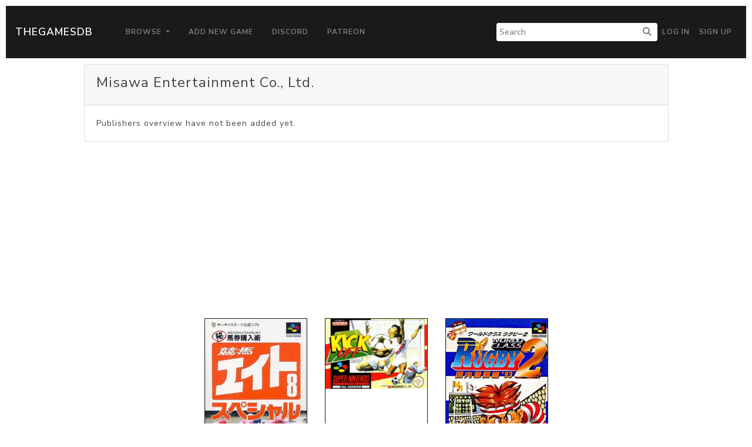

--- FILE ---
content_type: text/html; charset=UTF-8
request_url: https://thegamesdb.net/list_games.php?pub_id=507
body_size: 1865
content:
<!doctype html>
<html lang="en">

<head>
	<title>TGDB - Browser - Game By Publisher</title>
	<meta charset="utf-8">
	<!-- allow site to adapt to mobile
		 TODO: add check for mobile desktop toggle -->
	<meta name="viewport" content="width=device-width, initial-scale=1, shrink-to-fit=no">

	<!-- Bootstrap CSS -->
	<link rel="stylesheet" href="/css/lux-bootstrap.min.css" crossorigin="anonymous"><style>body { color: #424649; } </style>	<script type="text/javascript" src="/js/jquery-3.2.1.min.js"></script>
	<script type="text/javascript" src="/js/popper.min.1.13.0.js"></script>
	<script type="text/javascript" src="/js/bootstrap.min.4.0.0.js"></script>
	<script type="text/javascript" src="/js/fontawesome.5.0.10.js"></script>
	<script type="text/javascript" src="/js/brands.5.0.10.js"></script>
	<link rel="stylesheet" href="/css/fontawesome.5.0.10.css" crossorigin="anonymous">
	<link rel="stylesheet" href="/css/fa-brands.5.0.10.css" crossorigin="anonymous">
	<link rel="stylesheet" href="/css/main.css" crossorigin="anonymous">
			<script async src="https://pagead2.googlesyndication.com/pagead/js/adsbygoogle.js?client=ca-pub-5337615406686584"
     crossorigin="anonymous"></script>
	 </head>
<body>
		<nav class="navbar navbar-expand-lg navbar-dark bg-primary" style="margin: 10px;">
		<a class="navbar-brand" href="/">TheGamesDB</a>
		<button class="navbar-toggler" type="button" data-toggle="collapse" data-target="#navbarColor01" aria-controls="navbarColor01" aria-expanded="false" aria-label="Toggle navigation">
			<span class="navbar-toggler-icon"></span>
		</button>

		<div class="collapse navbar-collapse" id="navbarColor01">
			<ul class="navbar-nav mr-auto">
				<li class="nav-item dropdown">
					<a class="nav-link dropdown-toggle" href="#" id="navbarDropdown" role="button" data-toggle="dropdown" aria-haspopup="true" aria-expanded="false">
					Browse
					</a>
					<div class="dropdown-menu" aria-labelledby="navbarDropdown">
						<a class="dropdown-item" href="/browse.php">Games</a>
						<a class="dropdown-item" href="/list_platforms.php">Platforms</a>
						<a class="dropdown-item" href="/list_devs.php">Developers</a>
						<a class="dropdown-item" href="/list_pubs.php">Publishers</a>
						<a class="dropdown-item" href="/stats.php">Stats</a>
					</div>
				</li>
				<li class="nav-item">
					<a class="nav-link" href="/add_game.php">Add New Game</a>
				</li>
				<li class="nav-item">
					<a class="nav-link" href="https://discord.gg/2gxeAURxmA">Discord</a>
				</li>
				<li class="nav-item">
					<a class="nav-link" href="https://www.patreon.com/thegamesdb" target="_blank">Patreon</a>
				</li>
			</ul>
			<form id="search-form" action="/search.php" method="get" class="form-inline my-2 my-lg-0">
				<input name="name" type="text" placeholder="Search">
				<button type="submit"><i class="fa fa-search" title="Search"></i></button>
			</form>
			<ul class="navbar-nav my-2 my-lg-0">
								<li class="nav-item mr-0">
					<a class="nav-link" href="/login.php">Log in</a>
				</li>
				<li class="nav-item mr-0">
					<a class="nav-link" href="/register.php">Sign Up</a>
				</li>
							</ul>
		</div>
	</nav>
	
	<div class="container-fluid">
			<div class="row justify-content-center" style="margin:10px;">
			<div class="col-12 col-md-10">
				<div class="card">
					<div class="card-header">
						<fieldset>
							<legend>Misawa Entertainment Co., Ltd.</legend>
						</fieldset>
					</div>
					<div class="card-body">
						Publishers overview have not been added yet.
					</div>
				</div>
			</div>
		</div>
	
		<div class="row row-eq-height justify-content-center" style="margin:10px;">
					<div class="col-6 col-md-2">
				<div style="padding-bottom:12px; height: 100%">
					<a href="./game.php?id=38654">
						<div class="card border-primary" style="height: 100%">
							<img class="card-img-top" alt="PosterIMG" src="https://cdn.thegamesdb.net/images/thumb/boxart/front/38654-1.jpg">
							<div class="card-body card-noboday" style="text-align:center;">
							</div>
							<div class="card-footer bg-secondary" style="text-align:center;">
								<p>Keiba Eight Special</p>
																								<p>1993-12-10</p>
								<p class="text-muted">Super Nintendo (SNES)</p>
							</div>
						</div>
					</a>
				</div>
			</div>
					<div class="col-6 col-md-2">
				<div style="padding-bottom:12px; height: 100%">
					<a href="./game.php?id=3823">
						<div class="card border-primary" style="height: 100%">
							<img class="card-img-top" alt="PosterIMG" src="https://cdn.thegamesdb.net/images/thumb/boxart/front/3823-1.jpg">
							<div class="card-body card-noboday" style="text-align:center;">
							</div>
							<div class="card-footer bg-secondary" style="text-align:center;">
								<p>Kick Off</p>
																								<p>
									PAL																	</p>
																<p>1992-12-25</p>
								<p class="text-muted">Super Nintendo (SNES)</p>
							</div>
						</div>
					</a>
				</div>
			</div>
					<div class="col-6 col-md-2">
				<div style="padding-bottom:12px; height: 100%">
					<a href="./game.php?id=40381">
						<div class="card border-primary" style="height: 100%">
							<img class="card-img-top" alt="PosterIMG" src="https://cdn.thegamesdb.net/images/thumb/boxart/front/40381-1.jpg">
							<div class="card-body card-noboday" style="text-align:center;">
							</div>
							<div class="card-footer bg-secondary" style="text-align:center;">
								<p>World Class Rugby 2</p>
																								<p>1994-01-07</p>
								<p class="text-muted">Super Nintendo (SNES)</p>
							</div>
						</div>
					</a>
				</div>
			</div>
				</div>
					<nav aria-label="Page navigation example">
				<ul class="pagination justify-content-center">
					<li class="page-item disabled">
					<a class="page-link" href="#" tabindex="-1">&lt;&lt; Previous</a>
					</li>
					<li class="page-item disabled">
						<a class="page-link" href="#">Next &gt;&gt;</a>
					</li>
				</ul>
			</nav>
				</div>

		<footer class="container-fluid bg-dark" style="margin-top:10px; padding: 20px;">
			<div class="container">
				<div class="row">
					<div class="col-lg-3">
						<h2 class="logo"><a href="/"> TheGamesDB </a></h2>
					</div>
					<div class="col-sm-4 col-lg-2">
						<h5>Get started</h5>
						<ul>
							<li><a href="/">Home</a></li>
							<li><a href="/browse.php">Games</a></li>
							<li><a href="/list_platforms.php">Platforms</a></li>
							<li><a href="/list_devs.php">Developers</a></li>
							<li><a href="/list_pubs.php">Publishers</a></li>
							<li><a href="/stats.php">Stats</a></li>
						</ul>
					</div>
					<div class="col-sm-4 col-lg-3">
						<h5>Developers</h5>
						<ul>
							<li><a href="https://api.thegamesdb.net/">API Documentation</a></li>
							<li><a href="https://api.thegamesdb.net/key.php">API Access Request</a></li>
							<li><a href="https://github.com/TheGamesDB2/Website">Github Repo</a></li>
						</ul>
					</div>
										<div class="col-sm-4 col-lg-3">
						<div class="social-networks">
							<a href="https://twitter.com/thegamesdb" class="twitter"><i class="fab fa-twitter"></i></a>
							<a href="https://www.facebook.com/thegamesdb/" class="facebook"><i class="fab fa-facebook"></i></a>
						</div>
						<a href="https://discord.gg/2gxeAURxmA" role="button" class="btn btn-info">Contact us</a>
					</div>
				</div>

				<div class="footer-copyright">
					<p>© 2026 TheGamesDB </p>
				</div>
				<p>execution time: 0.0068349838256836</p>
			</div>
		</footer>
	</body>
</html>
	

--- FILE ---
content_type: text/html; charset=utf-8
request_url: https://www.google.com/recaptcha/api2/aframe
body_size: 267
content:
<!DOCTYPE HTML><html><head><meta http-equiv="content-type" content="text/html; charset=UTF-8"></head><body><script nonce="w_odEXxCLvEEeOQDxC1Qcg">/** Anti-fraud and anti-abuse applications only. See google.com/recaptcha */ try{var clients={'sodar':'https://pagead2.googlesyndication.com/pagead/sodar?'};window.addEventListener("message",function(a){try{if(a.source===window.parent){var b=JSON.parse(a.data);var c=clients[b['id']];if(c){var d=document.createElement('img');d.src=c+b['params']+'&rc='+(localStorage.getItem("rc::a")?sessionStorage.getItem("rc::b"):"");window.document.body.appendChild(d);sessionStorage.setItem("rc::e",parseInt(sessionStorage.getItem("rc::e")||0)+1);localStorage.setItem("rc::h",'1767273594908');}}}catch(b){}});window.parent.postMessage("_grecaptcha_ready", "*");}catch(b){}</script></body></html>